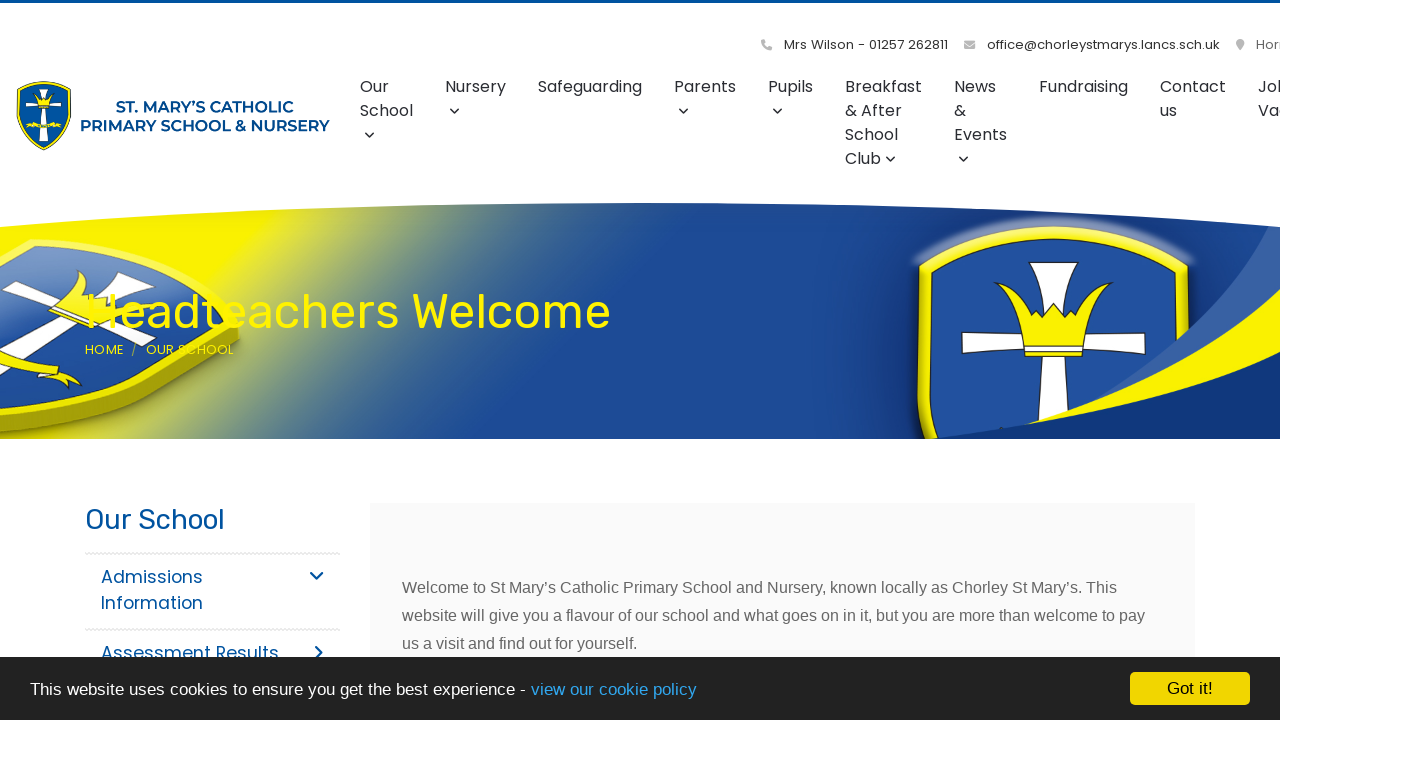

--- FILE ---
content_type: text/html; charset=UTF-8
request_url: https://chorleystmarys.lancs.sch.uk/our-school/headteachers-welcome
body_size: 8283
content:
<!DOCTYPE html>
<html lang="en-GB" prefix="og: http://ogp.me/ns# fb: http://ogp.me/ns/fb# article: http://ogp.me/ns/article#">
<head>
	<meta charset="utf-8">
<meta http-equiv="X-UA-Compatible" content="IE=edge">
<meta name="viewport" content="width=device-width, initial-scale=1.0">
<title>Headteachers Welcome | St. Mary&#039;s Catholic Primary School &amp; Nursery</title>
	<link rel="icon" href="https://files.schudio.com/st-mary-s-catholic/images/icon/fav.png" type="image/png">
<meta name="robots" content="noindex, nofollow">
<link rel="canonical" href="https://chorleystmarys.lancs.sch.uk/our-school/headteachers-welcome">
	<link rel="stylesheet" href="https://cdn.jsdelivr.net/npm/bootstrap@4.6.2/dist/css/bootstrap.min.css" integrity="sha384-xOolHFLEh07PJGoPkLv1IbcEPTNtaed2xpHsD9ESMhqIYd0nLMwNLD69Npy4HI+N" crossorigin="anonymous" referrerpolicy="no-referrer">
<link rel="stylesheet" href="https://cdnjs.cloudflare.com/ajax/libs/font-awesome/6.4.2/css/all.min.css" integrity="sha512-z3gLpd7yknf1YoNbCzqRKc4qyor8gaKU1qmn+CShxbuBusANI9QpRohGBreCFkKxLhei6S9CQXFEbbKuqLg0DA==" crossorigin="anonymous" referrerpolicy="no-referrer">
<link rel="stylesheet" href="https://cdnjs.cloudflare.com/ajax/libs/font-awesome/6.4.2/css/v4-shims.min.css" integrity="sha512-fWfO/7eGDprvp7/UATnfhpPDgF33fetj94tDv9q0z/WN4PDYiTP97+QcV1QWgpbkb+rUp76g6glID5mdf/K+SQ==" crossorigin="anonymous" referrerpolicy="no-referrer">
<link rel="stylesheet" type="text/css" href="/ccss/2afd157b65bcd85312c5c343a1dab55f.css"/>	<style>
		.page-header {
			background-image: url('https://files.schudio.com/st-mary-s-catholic/images/background/Header-Derby_(1).jpeg');
		}
	</style>
<link rel="stylesheet" href="https://cdn.linearicons.com/free/1.0.0/icon-font.min.css">
<link rel="preconnect" href="https://fonts.googleapis.com">
<link rel="preconnect" href="https://fonts.gstatic.com" crossorigin>
	<link rel="stylesheet" href="https://fonts.googleapis.com/css2?family=Poppins:ital,wght@0,400;0,500;0,600;1,400;1,500;1,600&family=Rubik:wght@400;500&display=swap">
<style>
				.btn-primary, .btn-primary:hover, .btn-primary:focus,
		.card.menu .card-body,
		.page-item.active .page-link,
		.sidebar .sidebar-menu .active > .nav-link {
			background-color: #0053A0;
		}
		.btn-primary, .btn-primary:hover, .btn-primary:focus,
		.contact-info .item .icon span,
		.page-item.active .page-link {
			border-color: #0053A0;
		}
		a, a:hover, a:focus,
		header .top-menu .nav-link:hover,
		header .top-menu .nav-link:focus,
		header .top-menu .show .nav-link,
		header .dropdown-menu .dropdown-item:hover,
		header .dropdown-menu .dropdown-item:focus,
		footer .footer-top .icon-block .lnr,
		footer .footer-top .icon-block .fas,
		footer .footer-top .icon-block h5,
		.card.home-event .card-date,
		.contact-info .item .icon span,
		.contact-info .item h5,
		.page-link {
			color: #0053A0;
		}
		.card-menu > div:nth-child(3n - 2) .card-body .arc {
			fill: #0053A0;
		}
				.card .card-image .card-date,
		.card.blog .card-date,
		.card-menu > div:nth-child(3n - 3) .card-body {
			background-color: #0053A0;
		}
		.form-control:focus {
			border-color: #0053A0;
		}
		.sidebar .sidebar-menu,
		.sidebar .sidebar-menu .nav-link,
		.article-nav a,
		.card .card-body .card-title,
		.card .card-body .card-title a,
		section.home-events a.more {
			color: #0053A0;
		}
		.card-menu > div:nth-child(3n - 3) .card-body .arc {
			fill: #0053A0;
		}
		.card.menu .card-title {
			color: white;
		}
				.card-menu > div:nth-child(3n - 1) .card-body {
			background-color: #0053A0;
		}
		.card-menu > div:nth-child(3n - 1) .card-body .arc {
			fill: #0053A0;
		}
				footer {
			background-image: url('https://files.schudio.com/st-mary-s-catholic/images/backgrounds/Footer-Derby-02_(1).jpeg');
		}
				header, main {
			border-color: #0053A0;
		}
				footer .footer-top .icon-block p,
		footer .footer-top .icon-block p a,
		footer .footer-bottom .copy, 
		footer .footer-bottom .schudio,
		footer a,
		footer a:hover,
		footer .footer-top .icon-block h5,
		footer .footer-top .icon-block .lnr,
		footer .footer-top .icon-block .fas {
			color: #ffffff;
		}
					.page-header {
			color: #FFF200;
		}
			</style>
	<script defer src="https://analytics.schudio.app/script.js" data-website-id="d7a88451-04e3-41e0-abb4-b1bfad2b1067"></script>	<script async src="https://www.googletagmanager.com/gtag/js?id=G-GMCD4XNWL9"></script>
	<script>window.dataLayer=window.dataLayer||[];function gtag(){dataLayer.push(arguments);}gtag('js',new Date());gtag('config','G-GMCD4XNWL9');</script>
</head>
<body class="pages display ">
		<div id="layout-wrapper">
		<header>
	<div class="search-box">
	<form method="get" action="/search" class="search-form">
		<div class="input-group">
			<input type="text" name="q" placeholder="Start typing..." class="form-control">
			<div class="input-group-append">
				<button type="submit" class="btn btn-outline-secondary"><i class="fa fa-search"></i></button>
			</div>
		</div>
	</form>
</div>
	<nav class="navbar navbar-expand-lg">
		<a href="/" class="navbar-brand"><img src="https://files.schudio.com/st-mary-s-catholic/images/logo/st-marys-catholic-primary_(1).png" alt="St. Mary&#039;s Catholic Primary School &amp; Nursery"/></a>
		<div class="navs">
			<div class="top-nav">
				<ul class="navbar-nav contact">
	<li class="nav-item">
		<a href="tel:MrsWilson01257262811" class="nav-link">
			<i class="fas fa-phone"></i> Mrs Wilson - 01257 262811		</a>
	</li>
	<li class="nav-item">
		<a href="mailto:office@chorleystmarys.lancs.sch.uk" class="nav-link">
			<i class="fas fa-envelope"></i>
			office@chorleystmarys.lancs.sch.uk		</a>
	</li>
	<li class="nav-item">
		<span class="nav-link">
			<i class="fas fa-map-marker"></i>
			Hornchurch Drive		</span>
	</li>
	</ul>
				<ul class="navbar-nav social-menu"> <li class="nav-item"><a href="https://twitter.com/Chorleystmarys" target="_blank" title="X" class="nav-link twitter"><i class="fab fa-x-twitter"></i></a></li></ul>			</div>
			<div class="buttons">
				<button class="navbar-toggler collapsed" type="button" data-toggle="collapse" data-target="#navigation" aria-expanded="false" aria-label="Toggle navigation">
	<i class="fas fa-bars"></i></button>
				<a href="#" class="nav-link search-button"><i class="fas fa-search"></i></a>
			</div>
			<div class="navbar-collapse collapse" id="navigation">
				<ul class="navbar-nav top-menu">
									<li class="nav-item dropdown">
								<a href="/our-school" class="nav-link dropdown-toggle" data-toggle="dropdown">Our School<i class="fas fa-angle-down caret"></i></a>				<ul class="dropdown-menu">
																	<li>
																							<a href="/our-school/admissions" class="dropdown-item dropdown-toggle">Admissions Information <i class="fas fa-angle-down caret"></i></a>								<ul class="dropdown-menu">
																			<li><a href="/our-school/admissions/in-year-admissions" class="dropdown-item">In Year Admissions</a></li>
																			<li><a href="/our-school/admissions" class="dropdown-item">School Admissions</a></li>
																			<li><a href="/our-school/admissions/admissions-consultation-2027-28" class="dropdown-item">Admissions Consultation 2027-28 Policy</a></li>
																			<li><a href="/our-school/admissions/admission-appeals" class="dropdown-item">Admissions Appeals</a></li>
																	</ul>
													</li>
																	<li>
															<a href="/our-school/assessment-results" class="dropdown-item">Assessment Results</a>													</li>
																	<li>
																							<a href="/our-school/catholic-education" class="dropdown-item dropdown-toggle">Catholic Education<i class="fas fa-angle-down caret"></i></a>								<ul class="dropdown-menu">
																			<li><a href="/our-school/catholic-education/collective-worship" class="dropdown-item">Collective Worship</a></li>
																			<li><a href="/our-school/catholic-education/sacramental-classes-information" class="dropdown-item">Sacramental Class Information</a></li>
																			<li><a href="/our-school/catholic-education/come-see-newsletter" class="dropdown-item">Come and See Newsletter</a></li>
																			<li><a href="/our-school/catholic-education/wednesday-word" class="dropdown-item">Wednesday Word</a></li>
																			<li><a href="/our-school/catholic-education/catholic-high-school-links" class="dropdown-item">Catholic High School Links</a></li>
																	</ul>
													</li>
																	<li>
															<a href="/covid-19-information/covid-19-catch-up-funding/covid-19-catch-up-funding" class="dropdown-item">Coronavirus (COVID-19) Catch-Up Premium Plan</a>													</li>
																	<li>
																							<a href="/our-school/curriculum" class="dropdown-item dropdown-toggle">Curriculum<i class="fas fa-angle-down caret"></i></a>								<ul class="dropdown-menu">
																			<li><a href="/our-school/curriculum/accessibility" class="dropdown-item">Accessibility</a></li>
																			<li><a href="/our-school/curriculum/art" class="dropdown-item">Art </a></li>
																			<li><a href="/our-school/curriculum/british-council-connecting-classrooms" class="dropdown-item">British Council - Connecting Classrooms</a></li>
																			<li><a href="/our-school/curriculum/computing" class="dropdown-item">Computing</a></li>
																			<li><a href="/our-school/curriculum/design-technology" class="dropdown-item">Design &amp; Technology</a></li>
																			<li><a href="/our-school/curriculum/english" class="dropdown-item">English</a></li>
																			<li><a href="/our-school/curriculum/eyfs" class="dropdown-item">EYFS</a></li>
																			<li><a href="/our-school/curriculum/geography" class="dropdown-item">Geography</a></li>
																			<li><a href="/our-school/curriculum/history" class="dropdown-item">History</a></li>
																			<li><a href="/our-school/curriculum/languages" class="dropdown-item">Languages</a></li>
																			<li><a href="/our-school/curriculum/maths" class="dropdown-item">Maths</a></li>
																			<li><a href="/our-school/curriculum/music" class="dropdown-item">Music</a></li>
																			<li><a href="/our-school/curriculum/pe" class="dropdown-item">PE</a></li>
																			<li><a href="/our-school/curriculum/phonics" class="dropdown-item">Phonics</a></li>
																			<li><a href="/our-school/curriculum/pshe" class="dropdown-item">PSHE Education </a></li>
																			<li><a href="/our-school/curriculum/personal-development" class="dropdown-item">Personal Development</a></li>
																			<li><a href="/our-school/curriculum/re" class="dropdown-item">RE</a></li>
																			<li><a href="/our-school/curriculum/reading" class="dropdown-item">Reading</a></li>
																			<li><a href="/our-school/curriculum/science" class="dropdown-item">Science</a></li>
																			<li><a href="/our-school/curriculum/nursery" class="dropdown-item">Nursery</a></li>
																			<li><a href="/our-school/curriculum/reception" class="dropdown-item">Reception</a></li>
																			<li><a href="/our-school/curriculum/year-1" class="dropdown-item">Year 1</a></li>
																			<li><a href="/our-school/curriculum/year-2" class="dropdown-item">Year 2</a></li>
																			<li><a href="/our-school/curriculum/year-3" class="dropdown-item">Year 3</a></li>
																			<li><a href="/our-school/curriculum/year-4" class="dropdown-item">Year 4</a></li>
																			<li><a href="/our-school/curriculum/year-5" class="dropdown-item">Year 5</a></li>
																			<li><a href="/our-school/curriculum/year-6" class="dropdown-item">Year 6</a></li>
																	</ul>
													</li>
																	<li>
															<a href="/our-school/financial-information" class="dropdown-item">Financial Benchmarking</a>													</li>
																	<li>
																							<a href="/our-school/governors" class="dropdown-item dropdown-toggle">Governors<i class="fas fa-angle-down caret"></i></a>								<ul class="dropdown-menu">
																			<li><a href="/our-school/governors/governors" class="dropdown-item">Governors</a></li>
																			<li><a href="/our-school/governors/roles-responsibilities" class="dropdown-item">Roles &amp; Responsibilities</a></li>
																			<li><a href="/our-school/governors/governor-attendance" class="dropdown-item">Governor&#039;s Attendance</a></li>
																	</ul>
													</li>
																	<li>
															<a href="/our-school/headteachers-welcome" class="dropdown-item active">Headteachers Welcome</a>													</li>
																	<li>
															<a href="/our-school/mission-statement" class="dropdown-item">Mission Statement</a>													</li>
																	<li>
															<a href="/our-school/inspection-reports" class="dropdown-item">Ofsted &amp; Catholic School Inspection Reports</a>													</li>
																	<li>
															<a href="/our-school/our-school-staff" class="dropdown-item">Our School Staff</a>													</li>
																	<li>
																							<a href="/our-school/our-parish-church" class="dropdown-item dropdown-toggle">Our Parish Church<i class="fas fa-angle-down caret"></i></a>								<ul class="dropdown-menu">
																			<li><a href="/our-school/our-parish-church/cafod" class="dropdown-item">CAFOD</a></li>
																			<li><a href="/our-school/our-parish-church/little-church" class="dropdown-item">Little Church</a></li>
																			<li><a href="/our-school/our-parish-church/parish-newsletter" class="dropdown-item">Parish Newsletter</a></li>
																			<li><a href="/our-school/our-parish-church/synod-2020" class="dropdown-item">Synod 2020</a></li>
																	</ul>
													</li>
																	<li>
																							<a href="/our-school/primary-pe-and-sport-funding" class="dropdown-item dropdown-toggle">Primary PE and Sport Premium<i class="fas fa-angle-down caret"></i></a>								<ul class="dropdown-menu">
																			<li><a href="/our-school/primary-pe-and-sport-funding/grant-expenditure" class="dropdown-item">Grant Expenditure</a></li>
																			<li><a href="/our-school/primary-pe-and-sport-funding/evidencing-the-impact" class="dropdown-item">Evidencing the Impact</a></li>
																	</ul>
													</li>
																	<li>
															<a href="/our-school/privacy-notice" class="dropdown-item">Privacy Notice</a>													</li>
																	<li>
															<a href="/our-school/public-sector-equality-duty" class="dropdown-item">Public Sector Equality Duty</a>													</li>
																	<li>
																							<a href="/our-school/pupil-premium" class="dropdown-item dropdown-toggle">Pupil Premium<i class="fas fa-angle-down caret"></i></a>								<ul class="dropdown-menu">
																			<li><a href="#" class="dropdown-item">Strategy Statement</a></li>
																	</ul>
													</li>
																	<li>
															<a href="/our-school/school-improvement-priorities" class="dropdown-item">School Improvement Priorities</a>													</li>
																	<li>
															<a href="/our-school/school-policies" class="dropdown-item">School Policies</a>													</li>
																	<li>
															<a href="/our-school/school-uniform" class="dropdown-item">School Uniform</a>													</li>
																	<li>
															<a href="/our-school/about-us" class="dropdown-item">Structure of School</a>													</li>
																	<li>
																							<a href="/our-school/send" class="dropdown-item dropdown-toggle">Special Educational Needs and Disability<i class="fas fa-angle-down caret"></i></a>								<ul class="dropdown-menu">
																			<li><a href="/our-school/send/st-mary-s-local-offer" class="dropdown-item">St Mary&#039;s Local Offer</a></li>
																			<li><a href="/our-school/send/send-information-report" class="dropdown-item">SEND Information Report</a></li>
																			<li><a href="/our-school/send/send-links" class="dropdown-item">SEND Links</a></li>
																	</ul>
													</li>
																	<li>
															<a href="/our-school/the-school-day" class="dropdown-item">The School Day</a>													</li>
																	<li>
															<a href="/our-school/yarrow-teaching-school-alliance" class="dropdown-item">Yarrow Teaching School Alliance</a>													</li>
									</ul>
			</li>
										<li class="nav-item dropdown">
								<a href="/nursery" class="nav-link dropdown-toggle" data-toggle="dropdown">Nursery<i class="fas fa-angle-down caret"></i></a>				<ul class="dropdown-menu">
																	<li>
															<a href="/nursery/nursery-admission" class="dropdown-item">Nursery Admission Information</a>													</li>
																	<li>
																							<a href="/nursery/nursery-admissions/nursery-parental-forms-and-information" class="dropdown-item dropdown-toggle">Nursery Parental Forms and Information<i class="fas fa-angle-down caret"></i></a>								<ul class="dropdown-menu">
																			<li><a href="/nursery/nursery-admissions/nursery-graduation-ceremony" class="dropdown-item">Nursery Graduation Ceremony</a></li>
																	</ul>
													</li>
																	<li>
															<a href="/nursery/nursery-open-day" class="dropdown-item">Nursery open days</a>													</li>
									</ul>
			</li>
													<li class="nav-item">
				<a href="/safeguarding" class="nav-link">Safeguarding</a>			</li>
										<li class="nav-item dropdown">
								<a href="/parents" class="nav-link dropdown-toggle" data-toggle="dropdown">Parents<i class="fas fa-angle-down caret"></i></a>				<ul class="dropdown-menu">
																	<li>
															<a href="/parents/cost-of-living-advice" class="dropdown-item">Cost of Living Advice</a>													</li>
																	<li>
															<a href="/parents/faqs" class="dropdown-item">Frequently Asked Questions</a>													</li>
																	<li>
																							<a href="/parents/internet-safety" class="dropdown-item dropdown-toggle">Internet Safety<i class="fas fa-angle-down caret"></i></a>								<ul class="dropdown-menu">
																			<li><a href="/parents/internet-safety/new-online-safety-newsletter" class="dropdown-item">NEW! Online Safety Newsletter</a></li>
																	</ul>
													</li>
																	<li>
															<a href="/parents/online-school-diary" class="dropdown-item">Online school diary</a>													</li>
																	<li>
															<a href="/parents/parental-questionnaire-results-november-2019" class="dropdown-item">Parental Questionnaire</a>													</li>
																	<li>
															<a href="/parents/parenting" class="dropdown-item">Parenting Websites</a>													</li>
																	<li>
															<a href="/parents/ptfa" class="dropdown-item">PTFA</a>													</li>
																	<li>
															<a href="/parents/school-dinners" class="dropdown-item">School Dinners</a>													</li>
																	<li>
															<a href="/parents/newsletters/school-newsletters" class="dropdown-item">School Newsletters</a>													</li>
																	<li>
															<a href="/parents/sports-news" class="dropdown-item">Sports </a>													</li>
																	<li>
															<a href="/parents/sun-safe" class="dropdown-item">Sun Safe</a>													</li>
																	<li>
															<a href="/parents/termdates" class="dropdown-item">Term Dates</a>													</li>
																	<li>
																							<a href="/remote-learning" class="dropdown-item dropdown-toggle">Remote Learning<i class="fas fa-angle-down caret"></i></a>								<ul class="dropdown-menu">
																			<li><a href="/remote-learning/advice-from-gov-uk" class="dropdown-item">Advice from GOV.UK</a></li>
																			<li><a href="/remote-learning/covid-19" class="dropdown-item">COVID 19 Information</a></li>
																			<li><a href="/remote-learning/extra-resources" class="dropdown-item">Extra Resources</a></li>
																			<li><a href="/remote-learning/keeping-active/holiday-activities" class="dropdown-item">Holiday Activities</a></li>
																			<li><a href="/remote-learning/keeping-active" class="dropdown-item">Keeping Active</a></li>
																			<li><a href="/remote-learning/lesson-plans" class="dropdown-item">Lesson Plans</a></li>
																			<li><a href="/remote-learning/online-safety" class="dropdown-item">Online Safety</a></li>
																			<li><a href="https://theskillstoolkit.campaign.gov.uk/" class="dropdown-item" target="_blank">Parents</a></li>
																			<li><a href="/remote-learning/remote-learning-overview" class="dropdown-item">Remote Learning Provision</a></li>
																			<li><a href="/remote-learning/send" class="dropdown-item">SEND</a></li>
																			<li><a href="https://magazine.theweekjunior.co.uk/" class="dropdown-item" target="_blank">The Week Junior</a></li>
																			<li><a href="/remote-learning/weekly-class-overview" class="dropdown-item">Weekly Class Overview</a></li>
																			<li><a href="/remote-learning/wellbeing" class="dropdown-item">Wellbeing</a></li>
																	</ul>
													</li>
									</ul>
			</li>
										<li class="nav-item dropdown">
								<a href="/pupilzone" class="nav-link dropdown-toggle" data-toggle="dropdown">Pupils<i class="fas fa-angle-down caret"></i></a>				<ul class="dropdown-menu">
																	<li>
															<a href="/pupilzone/books-for-birthdays-scheme" class="dropdown-item">Books for Birthdays Scheme</a>													</li>
																	<li>
																							<a href="/pupilzone/eco-council" class="dropdown-item dropdown-toggle">Eco Council<i class="fas fa-angle-down caret"></i></a>								<ul class="dropdown-menu">
																			<li><a href="/pupilzone/eco-council/green-flag-award" class="dropdown-item">Green Flag Award</a></li>
																	</ul>
													</li>
																	<li>
																							<a href="/pupilzone/pupil-s-parliament" class="dropdown-item dropdown-toggle">Pupil Parliament<i class="fas fa-angle-down caret"></i></a>								<ul class="dropdown-menu">
																			<li><a href="/pupilzone/pupil-s-parliament/department-for-catholic-life" class="dropdown-item">Department for Catholic Life</a></li>
																			<li><a href="/pupilzone/pupil-s-parliament/department-for-education" class="dropdown-item">Department for Education</a></li>
																			<li><a href="/pupilzone/pupil-s-parliament/department-for-environment" class="dropdown-item">Department for Environment</a></li>
																			<li><a href="/pupilzone/pupil-s-parliament/department-for-health-wellbeing" class="dropdown-item">Department for Health &amp; Wellbeing</a></li>
																	</ul>
													</li>
																	<li>
																							<a href="/pupilzone/useful-websites" class="dropdown-item dropdown-toggle">Pupil Websites<i class="fas fa-angle-down caret"></i></a>								<ul class="dropdown-menu">
																			<li><a href="/pupilzone/useful-websites/art-" class="dropdown-item">Art</a></li>
																			<li><a href="/pupilzone/useful-websites/english-" class="dropdown-item">English</a></li>
																			<li><a href="/pupilzone/useful-websites/eyfs-" class="dropdown-item">EYFS</a></li>
																			<li><a href="/pupilzone/useful-websites/geography-" class="dropdown-item">Geography</a></li>
																			<li><a href="/pupilzone/useful-websites/history-" class="dropdown-item">History</a></li>
																			<li><a href="/pupilzone/useful-websites/ict" class="dropdown-item">ICT</a></li>
																			<li><a href="/pupilzone/useful-websites/languages-" class="dropdown-item">Languages</a></li>
																			<li><a href="/pupilzone/useful-websites/mathematics" class="dropdown-item">Mathematics</a></li>
																			<li><a href="/pupilzone/useful-websites/music-" class="dropdown-item">Music</a></li>
																			<li><a href="/pupilzone/useful-websites/phonics" class="dropdown-item">Phonics</a></li>
																			<li><a href="/pupilzone/useful-websites/pshe" class="dropdown-item">PSHE</a></li>
																			<li><a href="/pupilzone/useful-websites/recommended-reads" class="dropdown-item">Recommended Reads</a></li>
																			<li><a href="/pupilzone/useful-websites/religious-education" class="dropdown-item">Religious Education</a></li>
																			<li><a href="/pupilzone/useful-websites/revision" class="dropdown-item">Revision</a></li>
																			<li><a href="/pupilzone/useful-websites/science-" class="dropdown-item">Science</a></li>
																	</ul>
													</li>
									</ul>
			</li>
										<li class="nav-item dropdown">
								<a href="/breakfast-after-school-club" class="nav-link dropdown-toggle" data-toggle="dropdown">Breakfast &amp; After School Club<i class="fas fa-angle-down caret"></i></a>				<ul class="dropdown-menu">
																	<li>
															<a href="/breakfast-after-school-club/booking-form" class="dropdown-item">Booking Form</a>													</li>
																	<li>
															<a href="/breakfast-after-school-club/extended-services" class="dropdown-item">Breakfast &amp; After School Club</a>													</li>
																	<li>
															<a href="/breakfast-after-school-club/session-times-costs" class="dropdown-item">Session Times &amp; Costs</a>													</li>
																	<li>
															<a href="/breakfast-after-school-club/staff" class="dropdown-item">Staff</a>													</li>
									</ul>
			</li>
										<li class="nav-item dropdown">
								<a href="/" class="nav-link dropdown-toggle" data-toggle="dropdown">News &amp; Events<i class="fas fa-angle-down caret"></i></a>				<ul class="dropdown-menu">
																	<li>
															<a href="/news" class="dropdown-item">News</a>													</li>
																	<li>
															<a href="/events" class="dropdown-item">Events</a>													</li>
									</ul>
			</li>
													<li class="nav-item">
				<a href="/fundraising" class="nav-link">Fundraising</a>			</li>
													<li class="nav-item">
				<a href="/contact" class="nav-link">Contact us</a>			</li>
													<li class="nav-item">
				<a href="/our-school/job-vacancies" class="nav-link">Job Vacancies</a>			</li>
				<li class="nav-item search"><a href="#" class="nav-link search-button"><i class="fas fa-search"></i></a></li></ul>
			</div>
		</div>
	</nav>
	<div class="bottom"></div>
</header>
		<main>
			<div class="page-header">
	<div class="container">
		<h1>Headteachers Welcome</h1>
		<ol class="breadcrumb">
	<li class="breadcrumb-item">
		<a href="/">Home</a>
	</li>
			<li class="breadcrumb-item"><a href="/our-school">Our School</a></li>
	</ol>
	</div>
</div>
				<div class="container">
										<div class="row">
					<div class="col-lg-9 order-lg-2">
						<div class="page-content" data-aos="fade-left">
							<article><div class="article-body clearfix">
	<p style="margin:0cm 0cm 8pt"><span style="font-size:11pt"><span style="line-height:107%"><span style="font-family:Calibri,sans-serif">&nbsp; &nbsp; &nbsp; &nbsp; &nbsp; &nbsp; &nbsp; &nbsp; &nbsp; &nbsp; &nbsp; &nbsp; &nbsp; &nbsp; &nbsp; &nbsp; &nbsp; &nbsp; &nbsp; &nbsp; &nbsp; &nbsp; &nbsp; &nbsp; &nbsp; &nbsp; &nbsp; &nbsp; &nbsp; &nbsp; &nbsp; &nbsp; &nbsp; &nbsp; &nbsp;&nbsp;</span></span></span></p>

<p style="margin-top:0cm; margin-right:0cm; margin-bottom:8.0pt; margin-left:0cm"><span style="font-size:12pt"><span style="font-family:&quot;Times New Roman&quot;,serif"><span style="font-family:&quot;Arial&quot;,sans-serif">Welcome to St Mary&rsquo;s Catholic Primary School and Nursery, known locally as Chorley St Mary&rsquo;s. This website will give you a flavour of our school and what goes on in it, but you are more than welcome to pay us a visit and find out for yourself. </span></span></span></p>

<p style="margin-top:0cm; margin-right:0cm; margin-bottom:8.0pt; margin-left:0cm"><span style="font-size:12pt"><span style="font-family:&quot;Times New Roman&quot;,serif"><span style="font-family:&quot;Arial&quot;,sans-serif">We have wonderful, well-behaved children who work hard and show kindness and consideration to one another. We have a dedicated and talented staff team all focused on ensuring that our pupils receive the best possible education and care. We have a supportive, committed and welcoming community of parents and governors. We are a well-resourced school, blessed with well-maintained buildings and beautiful school grounds; it&rsquo;s a great place to come to school!</span></span></span></p>

<p style="margin-top:0cm; margin-right:0cm; margin-bottom:8.0pt; margin-left:0cm"><span style="font-size:12pt"><span style="font-family:&quot;Times New Roman&quot;,serif"><span style="font-family:&quot;Arial&quot;,sans-serif">Chorley, St Mary&rsquo;s is well-loved and highly regarded within our local community. It has a rich and proud history, but its aims and efforts are fixed firmly on the future; specifically, the future of the children we educate and care for. To this end, we work in close partnership with parents, families and the Parish of St Mary&rsquo;s to give our pupils the very best start in life. </span></span></span></p>

<p style="margin-top:0cm; margin-right:0cm; margin-bottom:8.0pt; margin-left:0cm"><span style="font-size:12pt"><span style="font-family:&quot;Times New Roman&quot;,serif"><span style="font-family:&quot;Arial&quot;,sans-serif">Children do well at St Mary&rsquo;s, and we are very proud of what they have achieved and how much they have developed by the time they come to leave us. &nbsp;</span></span></span></p>

<p style="margin-top:0cm; margin-right:0cm; margin-bottom:8.0pt; margin-left:0cm"><span style="font-size:12pt"><span style="font-family:&quot;Times New Roman&quot;,serif"><u><span style="font-family:&quot;Arial&quot;,sans-serif">Our vision</span></u></span></span></p>

<p style="margin-top:0cm; margin-right:0cm; margin-bottom:8.0pt; margin-left:0cm"><span style="font-size:12pt"><span style="font-family:&quot;Times New Roman&quot;,serif"><a name="_Hlk18249750"><span style="font-family:&quot;Arial&quot;,sans-serif">From their first day to their last at St Mary&rsquo;s, we support our children on a journey of learning and faith.</span></a></span></span></p>

<p style="margin-top:0cm; margin-right:0cm; margin-bottom:8.0pt; margin-left:0cm"><span style="font-size:12pt"><span style="font-family:&quot;Times New Roman&quot;,serif"><span style="font-family:&quot;Arial&quot;,sans-serif">In learning, we want our children, by the time they leave our school: to be numerate and literate, to have received their full entitlement in all areas of the curriculum, and to have the opportunities to succeed in areas of particular interest to them. We want the children to be active and healthy. We want the children to be challenged, to be exposed to the highest quality teaching, to take risks, to be unafraid of making mistakes and to reach their full potential. </span></span></span></p>

<p style="margin-top:0cm; margin-right:0cm; margin-bottom:8.0pt; margin-left:0cm"><span style="font-size:12pt"><span style="font-family:&quot;Times New Roman&quot;,serif"><span style="font-family:&quot;Arial&quot;,sans-serif">On their journey of faith, we want to support our children to develop into well-rounded citizens for the future. We want the children to be thoughtful, loving, caring and considerate members of society. We want the children&rsquo;s attitudes, decision-making and relationships to be underpinned and informed by Christian values with Christ at the centre of all we do at school. We want to be a Catholic, Christian community which aims for excellence and which learns, improves and achieves.</span></span></span></p>

<p align="center" style="margin-top:0cm; margin-right:0cm; margin-bottom:8.0pt; margin-left:0cm; text-align:center"><span style="font-size:12pt"><span style="font-family:&quot;Times New Roman&quot;,serif"><i><span style="font-family:&quot;Arial&quot;,sans-serif">&lsquo;With Christ, we live, love, learn and grow.&rsquo;</span></i></span></span></p>

<p style="margin-top:0cm; margin-right:0cm; margin-bottom:8.0pt; margin-left:0cm"><span style="font-size:12pt"><span style="font-family:&quot;Times New Roman&quot;,serif"><span style="font-family:&quot;Arial&quot;,sans-serif">Patrick Smyth, Headteacher</span></span></span></p>

<p style="margin:0cm 0cm 8pt; margin-right:0cm; margin-left:0cm">&nbsp;</p>

<p style="margin:0cm 0cm 8pt; margin-right:0cm; margin-left:0cm">&nbsp;</p>
</div>
</article>													</div>
					</div>
					<div class="col-lg-3 order-lg-1">
						<div class="sidebar" data-aos="fade-right"><div class="sidebar-menu">
	<h3 class="sidebar-heading">Our School</h3>
	<ul class="nav flex-column">
																<li class="nav-item dropdown">
					<a href="/our-school/admissions" class="nav-link"><i class="fa fa-angle-down"></i>Admissions Information </a>									</li>
															<li class="nav-item"><a href="/our-school/assessment-results" class="nav-link"><i class="fa fa-angle-right"></i>Assessment Results</a></li>
																			<li class="nav-item dropdown">
					<a href="/our-school/catholic-education" class="nav-link"><i class="fa fa-angle-down"></i>Catholic Education</a>									</li>
															<li class="nav-item"><a href="/covid-19-information/covid-19-catch-up-funding/covid-19-catch-up-funding" class="nav-link"><i class="fa fa-angle-right"></i>Coronavirus (COVID-19) Catch-Up Premium Plan</a></li>
																			<li class="nav-item dropdown">
					<a href="/our-school/curriculum" class="nav-link"><i class="fa fa-angle-down"></i>Curriculum</a>									</li>
															<li class="nav-item"><a href="/our-school/financial-information" class="nav-link"><i class="fa fa-angle-right"></i>Financial Benchmarking</a></li>
																			<li class="nav-item dropdown">
					<a href="/our-school/governors" class="nav-link"><i class="fa fa-angle-down"></i>Governors</a>									</li>
															<li class="nav-item active"><a href="/our-school/headteachers-welcome" class="nav-link"><i class="fa fa-angle-right"></i>Headteachers Welcome</a></li>
															<li class="nav-item"><a href="/our-school/mission-statement" class="nav-link"><i class="fa fa-angle-right"></i>Mission Statement</a></li>
															<li class="nav-item"><a href="/our-school/inspection-reports" class="nav-link"><i class="fa fa-angle-right"></i>Ofsted &amp; Catholic School Inspection Reports</a></li>
															<li class="nav-item"><a href="/our-school/our-school-staff" class="nav-link"><i class="fa fa-angle-right"></i>Our School Staff</a></li>
																			<li class="nav-item dropdown">
					<a href="/our-school/our-parish-church" class="nav-link"><i class="fa fa-angle-down"></i>Our Parish Church</a>									</li>
																			<li class="nav-item dropdown">
					<a href="/our-school/primary-pe-and-sport-funding" class="nav-link"><i class="fa fa-angle-down"></i>Primary PE and Sport Premium</a>									</li>
															<li class="nav-item"><a href="/our-school/privacy-notice" class="nav-link"><i class="fa fa-angle-right"></i>Privacy Notice</a></li>
															<li class="nav-item"><a href="/our-school/public-sector-equality-duty" class="nav-link"><i class="fa fa-angle-right"></i>Public Sector Equality Duty</a></li>
																			<li class="nav-item dropdown">
					<a href="/our-school/pupil-premium" class="nav-link"><i class="fa fa-angle-down"></i>Pupil Premium</a>									</li>
															<li class="nav-item"><a href="/our-school/school-improvement-priorities" class="nav-link"><i class="fa fa-angle-right"></i>School Improvement Priorities</a></li>
															<li class="nav-item"><a href="/our-school/school-policies" class="nav-link"><i class="fa fa-angle-right"></i>School Policies</a></li>
															<li class="nav-item"><a href="/our-school/school-uniform" class="nav-link"><i class="fa fa-angle-right"></i>School Uniform</a></li>
															<li class="nav-item"><a href="/our-school/about-us" class="nav-link"><i class="fa fa-angle-right"></i>Structure of School</a></li>
																			<li class="nav-item dropdown">
					<a href="/our-school/send" class="nav-link"><i class="fa fa-angle-down"></i>Special Educational Needs and Disability</a>									</li>
															<li class="nav-item"><a href="/our-school/the-school-day" class="nav-link"><i class="fa fa-angle-right"></i>The School Day</a></li>
															<li class="nav-item"><a href="/our-school/yarrow-teaching-school-alliance" class="nav-link"><i class="fa fa-angle-right"></i>Yarrow Teaching School Alliance</a></li>
						</ul>
</div></div>
					</div>
				</div>
					</div>
			<section class="partners">
		<div class="container">
					</div>
	</section>
	</main>
		<footer>
	<div class="footer-top">
		<div class="container">
			<div class="row">
				<div class="col-md">
					<div class="icon-block">
						<i class="lnr lnr-map-marker"></i>
						<h5>Location</h5>
						<p>
	Hornchurch Drive			<br>Chorley				<br>Lancashire				<br>PR7 2RJ	</p>					</div>
				</div>
				<div class="col-md">
					<div class="icon-block">
						<i class="lnr lnr-smartphone"></i>
						<h5>Contact Us</h5>
						<p>
							Mrs Wilson - 01257 262811<br>
							<a href="mailto:office@chorleystmarys.lancs.sch.uk">office@chorleystmarys.lancs.sch.uk</a>						</p>
					</div>
				</div>
									<div class="col-md">
						<div class="icon-block">
							<i class="fas fa-share-alt"></i>
							<h5>Stay Connected</h5>
							<ul class="nav social-menu"> <li class="nav-item"><a href="https://twitter.com/Chorleystmarys" target="_blank" title="X" class="nav-link twitter"><i class="fab fa-x-twitter"></i></a></li></ul>						</div>
					</div>
											</div>
		</div>
	</div>
	<div class="footer-bottom">
		<div class="container">
			<div class="row">
				<div class="col-md">
					<p class="copy">
	&copy; Copyright 2017&ndash;2026 St. Mary&#039;s Catholic Primary School &amp; Nursery </p>
				</div>
				<div class="col-md">
					<div class="schudio">
	<span>School &amp; Trust Websites by</span>
	<a href="https://www.schudio.com/" target="_blank">
		<img src="/img/logo/light.png" alt="Schudio logo">
	</a>
</div>
				</div>
			</div>
		</div>
	</div>
</footer>
	</div>
			<script src="https://cdn.jsdelivr.net/npm/jquery@3.7.1/dist/jquery.min.js" integrity="sha256-/JqT3SQfawRcv/BIHPThkBvs0OEvtFFmqPF/lYI/Cxo=" crossorigin="anonymous" referrerpolicy="no-referrer"></script>
<script src="https://cdn.jsdelivr.net/npm/bootstrap@4.6.2/dist/js/bootstrap.bundle.min.js" integrity="sha384-Fy6S3B9q64WdZWQUiU+q4/2Lc9npb8tCaSX9FK7E8HnRr0Jz8D6OP9dO5Vg3Q9ct" crossorigin="anonymous" referrerpolicy="no-referrer"></script><script>
	function updateFooter() {
		$('main').css('margin-bottom', $(window).width() > 991 ? $('footer').height() : 0);
	}
	$(function(){
		updateFooter();
		$(window).resize(function(){
			updateFooter();
		});
		$('header .top-menu .dropdown-item.dropdown-toggle').on('click', function(o){
			$(this).toggleClass('active-dropdown');
			$(this).next().hasClass('show')||$(this).parents('.dropdown-menu').first().find('.show').removeClass('show');
			$(this).next('.dropdown-menu').toggleClass('show');
			$(this).parent('li').toggleClass('show');
			$(this).parents('li.nav-item.dropdown.show').on('hidden.bs.dropdown',function(o){
				$('.dropdown-menu .show').removeClass('show');
				$(this).removeClass('active-dropdown');
			});
			return false;
		});
		$('.search-button').click(function(e){
			e.preventDefault();
			$('.search-box').toggleClass('open');
		});
		setTimeout(function(){$('html').css('height', 'auto');}, 1000);
	});	
</script>
<script>window.cookieconsent_options={message:'This website uses cookies to ensure you get the best experience -',dismiss:'Got it!',learnMore:'view our cookie policy',link:'/cookie-policy',theme:'dark-bottom'};</script>
<script src="https://cdnjs.cloudflare.com/ajax/libs/cookieconsent2/1.0.9/cookieconsent.min.js"></script>
<!-- Google tag (gtag.js) -->
<script async src="https://www.googletagmanager.com/gtag/js?id=G-GMCD4XNWL9"></script>
<script>
  window.dataLayer = window.dataLayer || [];
  function gtag(){dataLayer.push(arguments);}
  gtag('js', new Date());

  gtag('config', 'G-GMCD4XNWL9');
</script></body>
</html>
